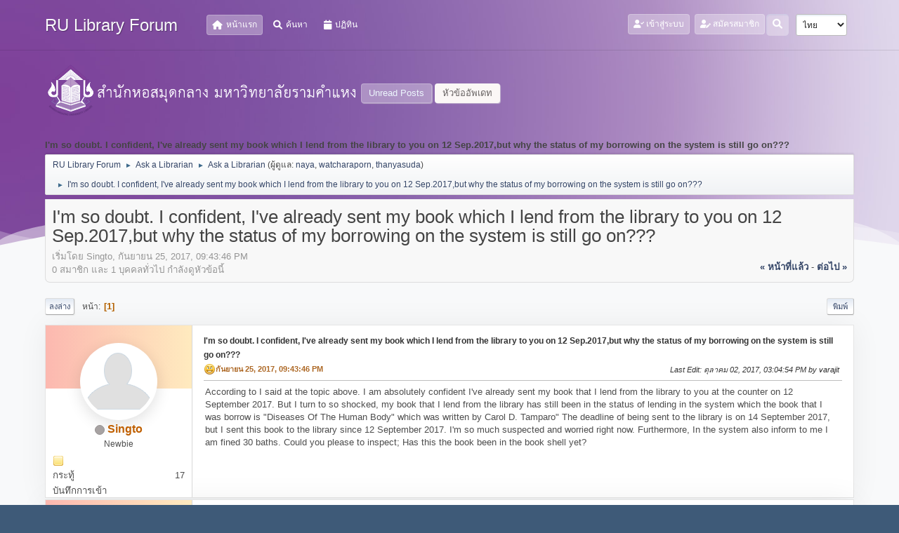

--- FILE ---
content_type: text/html; charset=UTF-8
request_url: https://www.lib.ru.ac.th/forum/index.php?PHPSESSID=0sbe3ptasaq7i1orflt3m1219s&topic=7663.0
body_size: 7328
content:
<!DOCTYPE html>
<html lang="th-TH">
<head>
	<meta charset="UTF-8">
<script type='text/javascript' src='https://www.lib.ru.ac.th/js-google-analytic-inc.js'></script>
	<link rel="stylesheet" href="https://www.lib.ru.ac.th/forum/Themes/Steyle-V2/css/minified_11ff45410f7054ce78378da9ef868ced.css?smf212_1719916198">
	<link rel="stylesheet" href="https://use.fontawesome.com/releases/v6.0.0/css/all.css">
	<style>
						.sceditor-button-dot div {
							background: url('https://www.lib.ru.ac.th/forum/Themes/default/images/bbc/dot.png');
						}
						.sceditor-button-youtube div {
							background: url('https://www.lib.ru.ac.th/forum/Themes/default/images/bbc/youtube.png');
						}
						.sceditor-button-yt_search div {
							background: url('https://www.lib.ru.ac.th/forum/Themes/default/images/bbc/yt_search.png');
						}
						.sceditor-button-yt_user div {
							background: url('https://www.lib.ru.ac.th/forum/Themes/default/images/bbc/yt_user.png');
						}
						.sceditor-button-pdf div {
							background: url('https://www.lib.ru.ac.th/forum/Themes/default/images/bbc/pdf.png');
						}
	
	img.avatar { max-width: 65px !important; max-height: 65px !important; }
	
	</style>
	<script>
		var smf_theme_url = "https://www.lib.ru.ac.th/forum/Themes/Steyle-V2";
		var smf_default_theme_url = "https://www.lib.ru.ac.th/forum/Themes/default";
		var smf_images_url = "https://www.lib.ru.ac.th/forum/Themes/Steyle-V2/images";
		var smf_smileys_url = "http://www.lib.ru.ac.th/forum/Smileys";
		var smf_smiley_sets = "default,classic,aaron,akyhne,fugue,alienine";
		var smf_smiley_sets_default = "default";
		var smf_avatars_url = "https://www.lib.ru.ac.th/forum/avatars";
		var smf_scripturl = "https://www.lib.ru.ac.th/forum/index.php?PHPSESSID=0sbe3ptasaq7i1orflt3m1219s&amp;";
		var smf_iso_case_folding = false;
		var smf_charset = "UTF-8";
		var smf_session_id = "dde5705dfd407f3a9b505ead5f2f7d30";
		var smf_session_var = "cebad2b9";
		var smf_member_id = 0;
		var ajax_notification_text = 'กำลังโหลด...';
		var help_popup_heading_text = 'A little lost? Let me explain:';
		var banned_text = 'ขออภัย, บุคคลทั่วไป คุณถูกแบนจากการใช้บอร์ดนี้';
		var smf_txt_expand = 'Expand';
		var smf_txt_shrink = 'Shrink';
		var smf_quote_expand = false;
		var allow_xhjr_credentials = false;
	</script>
	<script src="https://code.jquery.com/jquery-3.6.0.min.js"></script>
	<script src="https://www.lib.ru.ac.th/forum/Themes/default/scripts/jquery.sceditor.bbcode.min.js?smf212_1719916198"></script>
	<script src="https://www.lib.ru.ac.th/forum/Themes/default/scripts/PDFTagsbutton.js?smf212_1719916198"></script>
	<script src="https://www.lib.ru.ac.th/forum/Themes/Steyle-V2/scripts/minified_5b459910fb7139f1f8cdd731c70de07e.js?smf212_1719916198"></script>
	<script src="https://www.lib.ru.ac.th/forum/Themes/Steyle-V2/scripts/minified_705f4008fcb891f123c17959d3ead10a.js?smf212_1719916198" defer></script>
	<script>
		var smf_smileys_url = 'http://www.lib.ru.ac.th/forum/Smileys/default';
		var bbc_quote_from = 'อ้างจาก';
		var bbc_quote = 'อ้างถึง';
		var bbc_search_on = 'ที่';
	var smf_you_sure ='คุณแน่ใจหรือไม่?';
	</script>
	<title>I'm so doubt. I confident, I've already sent my book which I lend from the library to you on 12 Sep.2017,but why the status of my borrowing on the system is still go on??? </title>
	<meta name="viewport" content="width=device-width, initial-scale=1">
	<meta property="og:site_name" content="RU Library Forum">
	<meta property="og:title" content="I'm so doubt. I confident, I've already sent my book which I lend from the library to you on 12 Sep.2017,but why the status of my borrowing on the system is still go on??? ">
	<meta property="og:url" content="https://www.lib.ru.ac.th/forum/index.php?PHPSESSID=0sbe3ptasaq7i1orflt3m1219s&amp;topic=7663.0">
	<meta property="og:description" content="I'm so doubt. I confident, I've already sent my book which I lend from the library to you on 12 Sep.2017,but why the status of my borrowing on the system is still go on??? ">
	<meta name="description" content="I'm so doubt. I confident, I've already sent my book which I lend from the library to you on 12 Sep.2017,but why the status of my borrowing on the system is still go on??? ">
	<meta name="theme-color" content="#557EA0">
	<link rel="canonical" href="https://www.lib.ru.ac.th/forum/index.php?topic=7663.0">
	<link rel="help" href="https://www.lib.ru.ac.th/forum/index.php?PHPSESSID=0sbe3ptasaq7i1orflt3m1219s&amp;action=help">
	<link rel="contents" href="https://www.lib.ru.ac.th/forum/index.php?PHPSESSID=0sbe3ptasaq7i1orflt3m1219s&amp;">
	<link rel="search" href="https://www.lib.ru.ac.th/forum/index.php?PHPSESSID=0sbe3ptasaq7i1orflt3m1219s&amp;action=search">
	<link rel="index" href="https://www.lib.ru.ac.th/forum/index.php?PHPSESSID=0sbe3ptasaq7i1orflt3m1219s&amp;board=2.0">
	<link rel="stylesheet" type="text/css" href="https://www.lib.ru.ac.th/forum/Themes/default/css/BBCode-YouTube2.css" /><style>.vv_special { display:none; }</style>
</head>
<body id="chrome" class="action_messageindex board_2">
		<div class="custom-shape-divider-bottom-1660155424">
    <svg data-name="Layer 1" xmlns="http://www.w3.org/2000/svg" viewBox="0 0 1200 120" preserveAspectRatio="none">
        <path d="M0,0V46.29c47.79,22.2,103.59,32.17,158,28,70.36-5.37,136.33-33.31,206.8-37.5C438.64,32.43,512.34,53.67,583,72.05c69.27,18,138.3,24.88,209.4,13.08,36.15-6,69.85-17.84,104.45-29.34C989.49,25,1113-14.29,1200,52.47V0Z" opacity=".25" class="shape-fill"></path>
        <path d="M0,0V15.81C13,36.92,27.64,56.86,47.69,72.05,99.41,111.27,165,111,224.58,91.58c31.15-10.15,60.09-26.07,89.67-39.8,40.92-19,84.73-46,130.83-49.67,36.26-2.85,70.9,9.42,98.6,31.56,31.77,25.39,62.32,62,103.63,73,40.44,10.79,81.35-6.69,119.13-24.28s75.16-39,116.92-43.05c59.73-5.85,113.28,22.88,168.9,38.84,30.2,8.66,59,6.17,87.09-7.5,22.43-10.89,48-26.93,60.65-49.24V0Z" opacity=".5" class="shape-fill"></path>
        <path d="M0,0V5.63C149.93,59,314.09,71.32,475.83,42.57c43-7.64,84.23-20.12,127.61-26.46,59-8.63,112.48,12.24,165.56,35.4C827.93,77.22,886,95.24,951.2,90c86.53-7,172.46-45.71,248.8-84.81V0Z" class="shape-fill"></path>
    </svg>
</div>
<div id="footerfix">
	<div id="top_section" class="p-nav">
		<div class="inner_wrap p-nav-inner">
		<div class="p-header-logo p-header-logo--image">
			<h1 class="forumtitle">
                            <a class="horizontal-logo text-left" href="https://www.lib.ru.ac.th/forum/index.php?PHPSESSID=0sbe3ptasaq7i1orflt3m1219s&amp;"><span class="h4 font-weight-bold align-self-center mb-0 ml-auto">RU Library Forum</span></a>
		    </h1>
			</div>
				<a class="mobile_user_menu">
					<span class="menu_icon"></span>
				</a>
				<div id="main_menu">
					<div id="mobile_user_menu" class="popup_container">
						<div class="popup_window description">
							<div class="popup_heading">Main Menu
								<a href="javascript:void(0);" class="main_icons hide_popup"></a>
							</div>
							
					<ul class="dropmenu menu_nav">
						<li class="button_home">
							<a class="active" href="https://www.lib.ru.ac.th/forum/index.php?PHPSESSID=0sbe3ptasaq7i1orflt3m1219s&amp;">
								<i class="fa fa-home fa-lg"></i><span class="textmenu">หน้าแรก</span>
							</a>
						</li>
						<li class="button_search">
							<a href="https://www.lib.ru.ac.th/forum/index.php?PHPSESSID=0sbe3ptasaq7i1orflt3m1219s&amp;action=search">
								<i class="fa fa-search fa-lg"></i><span class="textmenu">ค้นหา</span>
							</a>
						</li>
						<li class="button_calendar">
							<a href="https://www.lib.ru.ac.th/forum/index.php?PHPSESSID=0sbe3ptasaq7i1orflt3m1219s&amp;action=calendar">
								<i class="fa fa-calendar fa-lg"></i><span class="textmenu">ปฏิทิน</span>
							</a>
						</li>
					</ul><!-- .menu_nav -->
						</div>
					</div>
				</div>
				<div class="p-nav-opposite">
			<ul class="floatleft" id="top_info">
				<li class="button_login">
					<a href="https://www.lib.ru.ac.th/forum/index.php?PHPSESSID=0sbe3ptasaq7i1orflt3m1219s&amp;action=login" class="open" onclick="return reqOverlayDiv(this.href, 'เข้าสู่ระบบ', 'login');">
						<i class="fas fa-user-check"></i>
						<span class="textmenu">เข้าสู่ระบบ</span>
					</a>
				</li>
				<li class="button_signup">
					<a href="https://www.lib.ru.ac.th/forum/index.php?PHPSESSID=0sbe3ptasaq7i1orflt3m1219s&amp;action=signup" class="open">
						<i class="fas fa-user-edit"></i>
						<span class="textmenu">สมัครสมาชิก</span>
					</a>
				</li>
			</ul>
			<form id="languages_form" method="get" class="floatright">
				<select id="language_select" name="language" onchange="this.form.submit()">
					<option value="thai">ไทย</option>
					<option value="english">English</option>
				</select>
				<noscript>
					<input type="submit" value="Go!">
				</noscript>
			</form>
		<div class="dropdown_search floatright">
        <button onclick="myFunction()" class="dropbtn_search">
	    <i class="fa-solid fa-magnifying-glass"></i>
	   </button>
       <div id="myDropdown" class="dropdown-content_search">
			<form id="search_form" action="https://www.lib.ru.ac.th/forum/index.php?PHPSESSID=0sbe3ptasaq7i1orflt3m1219s&amp;action=search2" method="post" class="menu-content" accept-charset="UTF-8">
			  <h3 class="menu-header">ค้นหา</h3>
			  <div class="menu-row">
				<input type="search" class="input" name="search" value="">
		</div>
		<div class="menu-row">
				<select class="select" name="search_selection">
					<option value="all">Entire forum </option>
					<option value="topic" selected>This topic</option>
					<option value="board">This board</option>
				</select></div>
				<input type="hidden" name="sd_topic" value="7663">
		<div class="menu-footer">
				<input type="submit" name="search2" value="ค้นหา" class="button"></div>
				<input type="hidden" name="advanced" value="0">
			</form>
			 </div>
         </div>
		</div><!-- .inner_wrap -->
		</div><!-- .inner_wrap -->
	</div><!-- #top_section -->
	<div id="header">
	<div class="p-title ">
		<a href="https://www.lib.ru.ac.th" target="_blank"><img id="smflogo" src="https://www.lib.ru.ac.th/forum/Themes/Steyle-V2/images/smflogo.png" alt="สำนักหอสมุดกลาง มหาวิทยาลัยรามคำแหง" title="สำนักหอสมุดกลาง มหาวิทยาลัยรามคำแหง"></a>
						<div class="p-title-pageAction">
								<a href="https://www.lib.ru.ac.th/forum/index.php?PHPSESSID=0sbe3ptasaq7i1orflt3m1219s&amp;action=unread" class="button button--icon button--icon--bolt" title="แสดงกระทู้ที่ยังไม่ได้อ่าน"><span class="button-text">Unread Posts</span></a>
								<a href="https://www.lib.ru.ac.th/forum/index.php?PHPSESSID=0sbe3ptasaq7i1orflt3m1219s&amp;action=unreadreplies" class="button--cta button button--icon button--icon--write" title="แสดงกระทู้ที่ตอบกลับหัวข้อของคุณ"><span class="button-text">หัวข้ออัพเดท</span></a>
						</div>
	</div>
	</div>
	<div id="wrapper">
		<div id="upper_section">
			<div id="inner_section">
				<div class="navigate_section">
					<div class="page-actions"></div>
					<h2 class="page-title">I'm so doubt. I confident, I've already sent my book which I lend from the library to you on 12 Sep.2017,but why the status of my borrowing on the system is still go on??? </h2>
					<ul class="crumbs">
						<li>
							<a href="https://www.lib.ru.ac.th/forum/index.php?PHPSESSID=0sbe3ptasaq7i1orflt3m1219s&amp;"><span>RU Library Forum</span></a>
						</li>
						<li>
							<span class="dividers"> &#9658; </span>
							<a href="https://www.lib.ru.ac.th/forum/index.php?PHPSESSID=0sbe3ptasaq7i1orflt3m1219s&amp;#c1"><span>Ask a Librarian</span></a>
						</li>
						<li>
							<span class="dividers"> &#9658; </span>
							<a href="https://www.lib.ru.ac.th/forum/index.php?PHPSESSID=0sbe3ptasaq7i1orflt3m1219s&amp;board=2.0"><span>Ask a Librarian</span></a> <span class="board_moderators">(ผู้ดูแล: <a href="https://www.lib.ru.ac.th/forum/index.php?PHPSESSID=0sbe3ptasaq7i1orflt3m1219s&amp;action=profile;u=37906" title="ผู้ดูแลบอร์ด">naya</a>, <a href="https://www.lib.ru.ac.th/forum/index.php?PHPSESSID=0sbe3ptasaq7i1orflt3m1219s&amp;action=profile;u=37918" title="ผู้ดูแลบอร์ด">watcharaporn</a>, <a href="https://www.lib.ru.ac.th/forum/index.php?PHPSESSID=0sbe3ptasaq7i1orflt3m1219s&amp;action=profile;u=37919" title="ผู้ดูแลบอร์ด">thanyasuda</a>)</span>
						</li>
						<li class="last">
							<span class="dividers"> &#9658; </span>
							<a href="https://www.lib.ru.ac.th/forum/index.php?PHPSESSID=0sbe3ptasaq7i1orflt3m1219s&amp;topic=7663.0"><span>I'm so doubt. I confident, I've already sent my book which I lend from the library to you on 12 Sep.2017,but why the status of my borrowing on the system is still go on??? </span></a>
						</li>
					</ul>
					<div class="page-details inline_details"></div>
				</div><!-- .navigate_section -->
			</div><!-- #inner_section -->
		</div><!-- #upper_section -->
		<div id="content_section">
			<div id="main_content_section">
		<div id="display_head" class="information">
			<h2 class="display_title">
				<span id="top_subject">I'm so doubt. I confident, I've already sent my book which I lend from the library to you on 12 Sep.2017,but why the status of my borrowing on the system is still go on??? </span>
			</h2>
			<p>เริ่มโดย Singto, กันยายน 25, 2017, 09:43:46 PM</p>
			<span class="nextlinks floatright"><a href="https://www.lib.ru.ac.th/forum/index.php?PHPSESSID=0sbe3ptasaq7i1orflt3m1219s&amp;topic=7663.0;prev_next=prev#new">&laquo; หน้าที่แล้ว</a> - <a href="https://www.lib.ru.ac.th/forum/index.php?PHPSESSID=0sbe3ptasaq7i1orflt3m1219s&amp;topic=7663.0;prev_next=next#new">ต่อไป &raquo;</a></span>
			<p>0 สมาชิก และ 1 บุคคลทั่วไป กำลังดูหัวข้อนี้
			</p>
		</div><!-- #display_head -->
		
		<div class="pagesection top">
			
		<div class="buttonlist floatright">
			
				<a class="button button_strip_print" href="https://www.lib.ru.ac.th/forum/index.php?PHPSESSID=0sbe3ptasaq7i1orflt3m1219s&amp;action=printpage;topic=7663.0"  rel="nofollow">พิมพ์</a>
		</div>
			 
			<div class="pagelinks floatleft">
				<a href="#bot" class="button">ลงล่าง</a>
				<span class="pages">หน้า</span><span class="current_page">1</span> 
			</div>
		<div class="mobile_buttons floatright">
			<a class="button mobile_act">User actions</a>
			
		</div>
		</div>
		<div id="forumposts" class="post-container">
			<form action="https://www.lib.ru.ac.th/forum/index.php?PHPSESSID=0sbe3ptasaq7i1orflt3m1219s&amp;action=quickmod2;topic=7663.0" method="post" accept-charset="UTF-8" name="quickModForm" id="quickModForm" onsubmit="return oQuickModify.bInEditMode ? oQuickModify.modifySave('dde5705dfd407f3a9b505ead5f2f7d30', 'cebad2b9') : false">
				<div class="postblock ">
					
					<div class="post_wrapper">
						<div class="poster">
                           <div class="postbit-banner"></div>
							<div class="avatar">
								<a href="https://www.lib.ru.ac.th/forum/index.php?PHPSESSID=0sbe3ptasaq7i1orflt3m1219s&amp;action=profile;u=37878"><img class="avatar" src="https://www.lib.ru.ac.th/forum/avatars/default.png" alt=""></a>
							</div>
							<ul class="user_info">
							<li class="poster-name">
								<h4>
								<span class="off" title="ออฟไลน์"></span>
								<a href="https://www.lib.ru.ac.th/forum/index.php?PHPSESSID=0sbe3ptasaq7i1orflt3m1219s&amp;action=profile;u=37878" title="View the profile of Singto">Singto</a>
								</h4>
							</li>
								<li class="postgroup">Newbie</li>
								<li class="icons"><img src="https://www.lib.ru.ac.th/forum/Themes/Steyle-V2/images/membericons/icon.png" alt="*"></li>
								<li class="postcount">กระทู้<span class="floatright"> 17</span></li>
								<li class="poster_ip">บันทึกการเข้า</li>
							</ul>
						</div><!-- .poster -->
						<div class="postarea">
							<div class="keyinfo">
								<div id="subject_8093" class="subject_title">
									<a href="https://www.lib.ru.ac.th/forum/index.php?PHPSESSID=0sbe3ptasaq7i1orflt3m1219s&amp;msg=8093" rel="nofollow">I'm so doubt. I confident, I've already sent my book which I lend from the library to you on 12 Sep.2017,but why the status of my borrowing on the system is still go on??? </a>
								</div>
								
								<div class="postinfo">
									<span class="messageicon" >
										<img src="https://www.lib.ru.ac.th/forum/Themes/Steyle-V2/images/post/smiley.png" alt="">
									</span>
									<a href="https://www.lib.ru.ac.th/forum/index.php?PHPSESSID=0sbe3ptasaq7i1orflt3m1219s&amp;msg=8093" rel="nofollow" title="I'm so doubt. I confident, I've already sent my book which I lend from the library to you on 12 Sep.2017,but why the status of my borrowing on the system is still go on??? " class="smalltext">กันยายน 25, 2017, 09:43:46 PM</a>
									<span class="spacer"></span>
									<span class="smalltext modified floatright mvisible" id="modified_8093"><span class="lastedit">Last Edit</span>: ตุลาคม 02, 2017, 03:04:54 PM by varajit
									</span>
								</div>
								<div id="msg_8093_quick_mod"></div>
							</div><!-- .keyinfo -->
							<div class="post">
								<div class="inner" data-msgid="8093" id="msg_8093">
									According to I said at the topic above. I am absolutely confident I&#039;ve already sent my book that I lend from the library to you at the counter on 12 September 2017. But I turn to so shocked, my book that I lend from the library has still been in the status of lending in the system which the book that I was borrow is &quot;Diseases Of The Human Body&quot; which was written by Carol D. Tamparo&quot; The deadline of being sent to the library is on 14 September 2017, but I sent this book to the library since 12 September 2017. I&#039;m so much suspected and worried right now. Furthermore, In the system also inform to me I am fined 30 baths. Could you please to inspect; Has this the book been in the book shell yet?
								</div>
							</div><!-- .post -->
							<div class="under_message">
							</div><!-- .under_message -->
						<div class="moderatorbar">
						</div><!-- .moderatorbar -->
						</div><!-- .postarea -->
					</div><!-- .post_wrapper -->
				</div><!-- $message[css_class] -->
				<hr class="post_separator">
				<div class="postblock ">
					
					
					<div class="post_wrapper">
						<div class="poster">
                           <div class="postbit-banner"></div>
							<div class="avatar">
								<a href="https://www.lib.ru.ac.th/forum/index.php?PHPSESSID=0sbe3ptasaq7i1orflt3m1219s&amp;action=profile;u=37878"><img class="avatar" src="https://www.lib.ru.ac.th/forum/avatars/default.png" alt=""></a>
							</div>
							<ul class="user_info">
							<li class="poster-name">
								<h4>
								<span class="off" title="ออฟไลน์"></span>
								<a href="https://www.lib.ru.ac.th/forum/index.php?PHPSESSID=0sbe3ptasaq7i1orflt3m1219s&amp;action=profile;u=37878" title="View the profile of Singto">Singto</a>
								</h4>
							</li>
								<li class="postgroup">Newbie</li>
								<li class="icons"><img src="https://www.lib.ru.ac.th/forum/Themes/Steyle-V2/images/membericons/icon.png" alt="*"></li>
								<li class="postcount">กระทู้<span class="floatright"> 17</span></li>
								<li class="poster_ip">บันทึกการเข้า</li>
							</ul>
						</div><!-- .poster -->
						<div class="postarea">
							<div class="keyinfo">
								<div id="subject_8095" class="subject_title">
									<a href="https://www.lib.ru.ac.th/forum/index.php?PHPSESSID=0sbe3ptasaq7i1orflt3m1219s&amp;msg=8095" rel="nofollow">Re: I'm so doubt. I confident, I've already sent my book which I lend from the library to you on 12 Sep.2017,but why the status of my borrowing on the system is still go on???</a>
								</div>
								<span class="page_number floatright">#1</span>
								<div class="postinfo">
									<span class="messageicon"  style="position: absolute; z-index: -1;">
										<img src="https://www.lib.ru.ac.th/forum/Themes/Steyle-V2/images/post/xx.png" alt="">
									</span>
									<a href="https://www.lib.ru.ac.th/forum/index.php?PHPSESSID=0sbe3ptasaq7i1orflt3m1219s&amp;msg=8095" rel="nofollow" title="Reply #1 - Re: I'm so doubt. I confident, I've already sent my book which I lend from the library to you on 12 Sep.2017,but why the status of my borrowing on the system is still go on???" class="smalltext">กันยายน 26, 2017, 09:10:33 PM</a>
									<span class="spacer"></span>
									<span class="smalltext modified floatright mvisible" id="modified_8095"><span class="lastedit">Last Edit</span>: ตุลาคม 02, 2017, 03:05:10 PM by varajit
									</span>
								</div>
								<div id="msg_8095_quick_mod"></div>
							</div><!-- .keyinfo -->
							<div class="post">
								<div class="inner" data-msgid="8095" id="msg_8095">
									I must highly apologize to you that I perform to yours confuse and upset. I myself who incorrect and misunderstand that insist on I&#039;ve already sent the book to you,but actually it difference textbook and difference book code. Actually, I forgot this book that I didn&#039;t sent at the library then librarian was keep at the bookshelf. My lastest book that I lend is &quot; Biology of Human &quot; which I&#039;ve already sent before. It very fortunate that this book that I forgot, didn&#039;t lost, otherwise I would be fined five times of the cost of book according to the regulation. It mean that the cost of this book that I forgot is 2,000 baths. I must pay to you for 10,000 baths. OHH! I wouldn&#039;t like imagine. I wouldn&#039;t for a long time lend book from the library from now on,because I dare to make book lost and I also easy forget. And I inform to you make sense and forgive to me. 
								</div>
							</div><!-- .post -->
							<div class="under_message">
							</div><!-- .under_message -->
						<div class="moderatorbar">
						</div><!-- .moderatorbar -->
						</div><!-- .postarea -->
					</div><!-- .post_wrapper -->
				</div><!-- $message[css_class] -->
				<hr class="post_separator">
			</form>
		</div><!-- #forumposts -->
		<div class="pagesection">
			
		<div class="buttonlist floatright">
			
				<a class="button button_strip_print" href="https://www.lib.ru.ac.th/forum/index.php?PHPSESSID=0sbe3ptasaq7i1orflt3m1219s&amp;action=printpage;topic=7663.0"  rel="nofollow">พิมพ์</a>
		</div>
			 
			<div class="pagelinks floatleft">
				<a href="#main_content_section" class="button" id="bot">ขึ้นบน</a>
				<span class="pages">หน้า</span><span class="current_page">1</span> 
			</div>
		<div class="mobile_buttons floatright">
			<a class="button mobile_act">User actions</a>
			
		</div>
		</div>
				<div class="navigate_section">
					<div class="page-actions"></div>
					<h2 class="page-title">I'm so doubt. I confident, I've already sent my book which I lend from the library to you on 12 Sep.2017,but why the status of my borrowing on the system is still go on??? </h2>
					<ul class="crumbs">
						<li>
							<a href="https://www.lib.ru.ac.th/forum/index.php?PHPSESSID=0sbe3ptasaq7i1orflt3m1219s&amp;"><span>RU Library Forum</span></a>
						</li>
						<li>
							<span class="dividers"> &#9658; </span>
							<a href="https://www.lib.ru.ac.th/forum/index.php?PHPSESSID=0sbe3ptasaq7i1orflt3m1219s&amp;#c1"><span>Ask a Librarian</span></a>
						</li>
						<li>
							<span class="dividers"> &#9658; </span>
							<a href="https://www.lib.ru.ac.th/forum/index.php?PHPSESSID=0sbe3ptasaq7i1orflt3m1219s&amp;board=2.0"><span>Ask a Librarian</span></a> <span class="board_moderators">(ผู้ดูแล: <a href="https://www.lib.ru.ac.th/forum/index.php?PHPSESSID=0sbe3ptasaq7i1orflt3m1219s&amp;action=profile;u=37906" title="ผู้ดูแลบอร์ด">naya</a>, <a href="https://www.lib.ru.ac.th/forum/index.php?PHPSESSID=0sbe3ptasaq7i1orflt3m1219s&amp;action=profile;u=37918" title="ผู้ดูแลบอร์ด">watcharaporn</a>, <a href="https://www.lib.ru.ac.th/forum/index.php?PHPSESSID=0sbe3ptasaq7i1orflt3m1219s&amp;action=profile;u=37919" title="ผู้ดูแลบอร์ด">thanyasuda</a>)</span>
						</li>
						<li class="last">
							<span class="dividers"> &#9658; </span>
							<a href="https://www.lib.ru.ac.th/forum/index.php?PHPSESSID=0sbe3ptasaq7i1orflt3m1219s&amp;topic=7663.0"><span>I'm so doubt. I confident, I've already sent my book which I lend from the library to you on 12 Sep.2017,but why the status of my borrowing on the system is still go on??? </span></a>
						</li>
					</ul>
					<div class="page-details inline_details"></div>
				</div><!-- .navigate_section -->
		<div id="moderationbuttons">
			
		</div>
		<div id="display_jump_to"></div>
		<div id="mobile_action" class="popup_container">
			<div class="popup_window description">
				<div class="popup_heading">
					User actions
					<a href="javascript:void(0);" class="main_icons hide_popup"></a>
				</div>
				
		<div class="buttonlist">
			
				<a class="button button_strip_print" href="https://www.lib.ru.ac.th/forum/index.php?PHPSESSID=0sbe3ptasaq7i1orflt3m1219s&amp;action=printpage;topic=7663.0"  rel="nofollow">พิมพ์</a>
		</div>
			</div>
		</div>
		<script>
			if ('XMLHttpRequest' in window)
			{
				var oQuickModify = new QuickModify({
					sScriptUrl: smf_scripturl,
					sClassName: 'quick_edit',
					bShowModify: true,
					iTopicId: 7663,
					sTemplateBodyEdit: '\n\t\t\t\t\t\t<div id="quick_edit_body_container">\n\t\t\t\t\t\t\t<div id="error_box" class="error"><' + '/div>\n\t\t\t\t\t\t\t<textarea class="editor" name="message" rows="12" tabindex="1">%body%<' + '/textarea><br>\n\t\t\t\t\t\t\t<input type="hidden" name="cebad2b9" value="dde5705dfd407f3a9b505ead5f2f7d30">\n\t\t\t\t\t\t\t<input type="hidden" name="topic" value="7663">\n\t\t\t\t\t\t\t<input type="hidden" name="msg" value="%msg_id%">\n\t\t\t\t\t\t\t<div class="righttext quickModifyMargin">\n\t\t\t\t\t\t\t\t<input type="submit" name="post" value="บันทึก" tabindex="2" onclick="return oQuickModify.modifySave(\'dde5705dfd407f3a9b505ead5f2f7d30\', \'cebad2b9\');" accesskey="s" class="button"> <input type="submit" name="cancel" value="ยกเลิก" tabindex="3" onclick="return oQuickModify.modifyCancel();" class="button">\n\t\t\t\t\t\t\t<' + '/div>\n\t\t\t\t\t\t<' + '/div>',
					sTemplateSubjectEdit: '<input type="text" name="subject" value="%subject%" size="80" maxlength="300" tabindex="4">',
					sTemplateBodyNormal: '%body%',
					sTemplateSubjectNormal: '<a hr'+'ef="' + smf_scripturl + '?topic=7663.msg%msg_id%#msg%msg_id%" rel="nofollow">%subject%<' + '/a>',
					sTemplateTopSubject: '%subject%',
					sTemplateReasonEdit: 'Reason for editing: <input type="text" name="modify_reason" value="%modify_reason%" size="80" maxlength="80" tabindex="5" class="quickModifyMargin">',
					sTemplateReasonNormal: '%modify_text',
					sErrorBorderStyle: '1px solid red'
				});

				aJumpTo[aJumpTo.length] = new JumpTo({
					sContainerId: "display_jump_to",
					sJumpToTemplate: "<label class=\"smalltext jump_to\" for=\"%select_id%\">กระโดดไป<" + "/label> %dropdown_list%",
					iCurBoardId: 2,
					iCurBoardChildLevel: 0,
					sCurBoardName: "Ask a Librarian",
					sBoardChildLevelIndicator: "==",
					sBoardPrefix: "=> ",
					sCatSeparator: "-----------------------------",
					sCatPrefix: "",
					sGoButtonLabel: "go"
				});

				aIconLists[aIconLists.length] = new IconList({
					sBackReference: "aIconLists[" + aIconLists.length + "]",
					sIconIdPrefix: "msg_icon_",
					sScriptUrl: smf_scripturl,
					bShowModify: true,
					iBoardId: 2,
					iTopicId: 7663,
					sSessionId: smf_session_id,
					sSessionVar: smf_session_var,
					sLabelIconList: "ไอค่อนข้อความ",
					sBoxBackground: "transparent",
					sBoxBackgroundHover: "#ffffff",
					iBoxBorderWidthHover: 1,
					sBoxBorderColorHover: "#adadad" ,
					sContainerBackground: "#ffffff",
					sContainerBorder: "1px solid #adadad",
					sItemBorder: "1px solid #ffffff",
					sItemBorderHover: "1px dotted gray",
					sItemBackground: "transparent",
					sItemBackgroundHover: "#e0e0f0"
				});
			}
		</script>
			</div><!-- #main_content_section -->
		</div><!-- #content_section -->
	</div><!-- #wrapper -->
</div><!-- #footerfix -->
	<div id="footer">
	<div class="custom-shape-divider-top-1660156928">
    <svg data-name="Layer 1" xmlns="http://www.w3.org/2000/svg" viewBox="0 0 1200 120" preserveAspectRatio="none">
        <path d="M0,0V46.29c47.79,22.2,103.59,32.17,158,28,70.36-5.37,136.33-33.31,206.8-37.5C438.64,32.43,512.34,53.67,583,72.05c69.27,18,138.3,24.88,209.4,13.08,36.15-6,69.85-17.84,104.45-29.34C989.49,25,1113-14.29,1200,52.47V0Z" opacity=".25" class="shape-fill"></path>
        <path d="M0,0V15.81C13,36.92,27.64,56.86,47.69,72.05,99.41,111.27,165,111,224.58,91.58c31.15-10.15,60.09-26.07,89.67-39.8,40.92-19,84.73-46,130.83-49.67,36.26-2.85,70.9,9.42,98.6,31.56,31.77,25.39,62.32,62,103.63,73,40.44,10.79,81.35-6.69,119.13-24.28s75.16-39,116.92-43.05c59.73-5.85,113.28,22.88,168.9,38.84,30.2,8.66,59,6.17,87.09-7.5,22.43-10.89,48-26.93,60.65-49.24V0Z" opacity=".5" class="shape-fill"></path>
        <path d="M0,0V5.63C149.93,59,314.09,71.32,475.83,42.57c43-7.64,84.23-20.12,127.61-26.46,59-8.63,112.48,12.24,165.56,35.4C827.93,77.22,886,95.24,951.2,90c86.53-7,172.46-45.71,248.8-84.81V0Z" class="shape-fill"></path>
    </svg>
</div>
<div class="footer-bottom">
		<div class="inner_wrap">
		<ul>
			<li class="floatright"><a href="https://www.lib.ru.ac.th/forum/index.php?PHPSESSID=0sbe3ptasaq7i1orflt3m1219s&amp;action=help">ช่วยเหลือ</a> | <a href="https://www.lib.ru.ac.th/forum/index.php?PHPSESSID=0sbe3ptasaq7i1orflt3m1219s&amp;action=agreement">Terms and Rules</a> | <a href="#top_section">ขึ้นบน &#9650;</a></li>
			<li class="copyright"><a href="https://www.lib.ru.ac.th/forum/index.php?PHPSESSID=0sbe3ptasaq7i1orflt3m1219s&amp;action=credits" title="Simple Machines Forum" target="_blank" class="new_win">SMF 2.1.2</a> |
 <a href="http://www.simplemachines.org/about/smf/license.php" title="License" target="_blank" class="new_win">SMF &copy; 2016</a>, <a href="http://www.simplemachines.org" title="Simple Machines" target="_blank" class="new_win">Simple Machines</a> <span style="font-size: 1em; color: #fa897b;"><i class="fas fa-heart"></i></span> Theme by <a href="https://webtiryaki.com" target="_blank" rel="noopener">Webtiryaki</a></li>
		</ul>
		<p>Page created in 0.068 seconds with 24 queries.</p>
	</div>
		</div>
	</div><!-- #footer -->
<script>
window.addEventListener("DOMContentLoaded", function() {
	function triggerCron()
	{
		$.get('https://www.lib.ru.ac.th/forum' + "/cron.php?ts=1769781705");
	}
	window.setTimeout(triggerCron, 1);
		$.sceditor.locale["th"] = {
			"Width (optional):": "Width (optional):",
			"Height (optional):": "Height (optional):",
			"Insert": "Insert",
			"Description (optional):": "Description (optional)",
			"Rows:": "Rows:",
			"Cols:": "Cols:",
			"URL:": "URL:",
			"E-mail:": "E-mail:",
			"Video URL:": "Video URL:",
			"More": "More",
			"Close": "Close",
			dateFormat: "month/day/year"
		};
});
</script>
</body>
</html>

--- FILE ---
content_type: application/javascript
request_url: https://www.lib.ru.ac.th/forum/Themes/default/scripts/PDFTagsbutton.js?smf212_1719916198
body_size: 86
content:
// Defines the formatting info that SCEditor uses to render a BBCode in the editor.
// See https://www.sceditor.com/documentation/custom-bbcodes for info.
sceditor.formats.bbcode.set(
	'html', {
		// The HTML tags that this command will act on when toggling view modes.
		tags: {
			div: {
				class: 'bbc_pdf'
			}
		},
		// Called when toggling from WYSIWYG mode to source mode.
		format: function (element, content) {
			return '[pdf]' + content + '[/pdf]';
		},
		// Called when toggling from source mode to WYSIWYG mode.
		html: function (token, attrs, content) {
			return '<div class="bbc_pdf">' + content + '</div>';
		},
		// Other options
		allowsEmpty: true,
		isInline: false
	}
);

// Defines the command info that SCEditor uses when the user clicks a BBCode's button.
// See https://www.sceditor.com/documentation/custom-commands for info.
sceditor.command.set(
	'pdf', {
		// Called when editor is in WYSIWYG mode.
		exec: function(caller) {
			// The insert() method lets you define opening and closing BBC strings, which
			// will be rendered according to the formatting info defined for that BBC.
			// For more advanced possibilites, such as defining the exact HTML you want
			// to use, see the SCEditor documentation.
			this.insert('[pdf]', '[/pdf]');
		},
		// Called when editor is in source mode.
		txtExec: function(caller) {
			this.insert('[pdf]', '[/pdf]');
		}
	}
);
